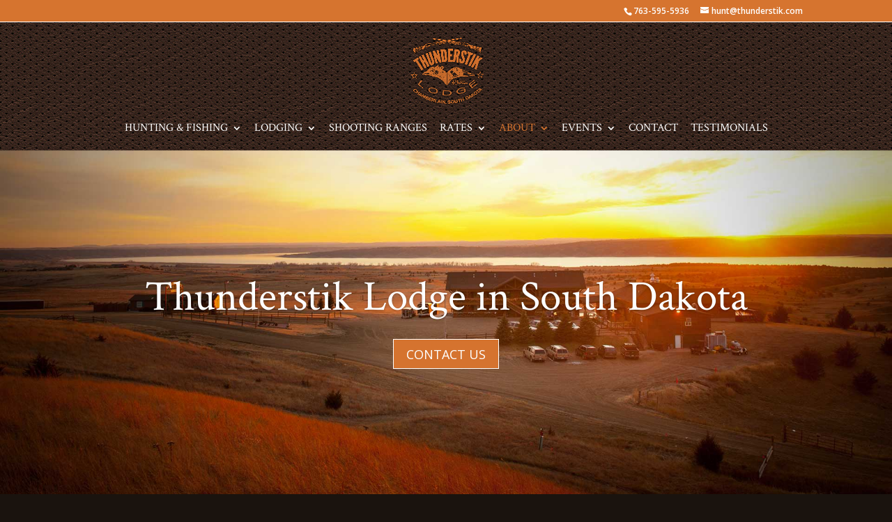

--- FILE ---
content_type: text/css
request_url: https://www.thunderstik.com/wp-content/themes/Divi_child/style.css?ver=4.27.4
body_size: -9
content:
/*
Theme Name: Divi-child
Theme URI: http://elegant_themes.com
Description: Child theme for the Divi theme
Author: Benj Flores
Author URI: http://elegant_themes.com
Template: Divi
Version: 1.0.0
*/
@import url("../Divi/style.css");




--- FILE ---
content_type: text/plain
request_url: https://www.google-analytics.com/j/collect?v=1&_v=j102&a=608901123&t=pageview&_s=1&dl=https%3A%2F%2Fwww.thunderstik.com%2Flocation%2F&ul=en-us%40posix&dt=Location%20-%20Thunderstik%20Lodge&sr=1280x720&vp=1280x720&_u=IEBAAEABAAAAACAAI~&jid=1540337272&gjid=761119909&cid=1856704135.1768646601&tid=UA-4747207-2&_gid=1268146211.1768646601&_r=1&_slc=1&z=1230642984
body_size: -451
content:
2,cG-CYLBRZ0C6S